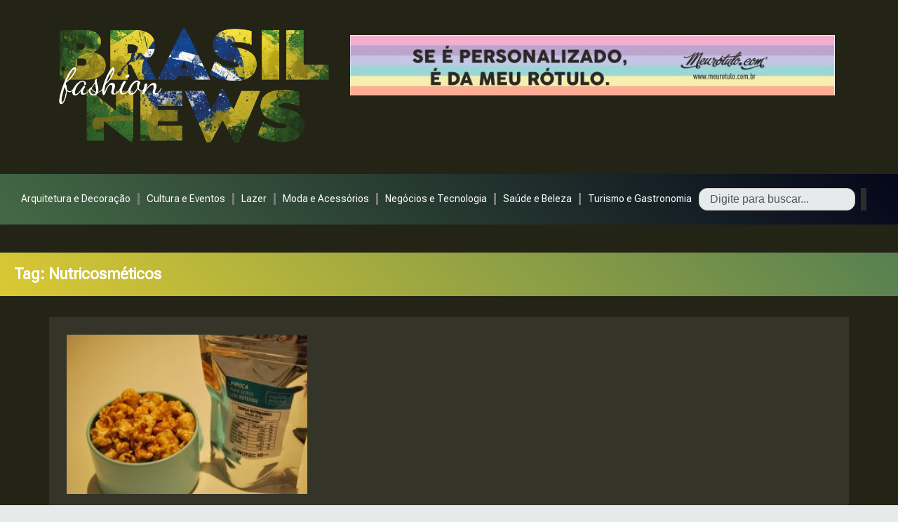

--- FILE ---
content_type: text/html; charset=utf-8
request_url: https://www.google.com/recaptcha/api2/aframe
body_size: 265
content:
<!DOCTYPE HTML><html><head><meta http-equiv="content-type" content="text/html; charset=UTF-8"></head><body><script nonce="sT4bHJGZ7biiGcLD8ltcMw">/** Anti-fraud and anti-abuse applications only. See google.com/recaptcha */ try{var clients={'sodar':'https://pagead2.googlesyndication.com/pagead/sodar?'};window.addEventListener("message",function(a){try{if(a.source===window.parent){var b=JSON.parse(a.data);var c=clients[b['id']];if(c){var d=document.createElement('img');d.src=c+b['params']+'&rc='+(localStorage.getItem("rc::a")?sessionStorage.getItem("rc::b"):"");window.document.body.appendChild(d);sessionStorage.setItem("rc::e",parseInt(sessionStorage.getItem("rc::e")||0)+1);localStorage.setItem("rc::h",'1767580965615');}}}catch(b){}});window.parent.postMessage("_grecaptcha_ready", "*");}catch(b){}</script></body></html>

--- FILE ---
content_type: text/css
request_url: https://www.brasilfashionnews.com.br/wp-content/plugins/elementor-breadcrumbs-widget/assets/css/style.css?ver=6.9
body_size: -75
content:
.breadcrumbs {
    font-size: 16px;
    margin: 10px 0;
}

--- FILE ---
content_type: text/css
request_url: https://www.brasilfashionnews.com.br/wp-content/uploads/elementor/css/post-117916.css?ver=1732544457
body_size: 6905
content:
.elementor-117916 .elementor-element.elementor-element-d4a1349{--display:flex;--flex-direction:column;--container-widget-width:calc( ( 1 - var( --container-widget-flex-grow ) ) * 100% );--container-widget-height:initial;--container-widget-flex-grow:0;--container-widget-align-self:initial;--flex-wrap-mobile:wrap;--justify-content:center;--align-items:center;--gap:0px 0px;--background-transition:0.3s;--margin-top:0px;--margin-bottom:0px;--margin-left:0px;--margin-right:0px;--padding-top:0px;--padding-bottom:0px;--padding-left:0px;--padding-right:0px;}.elementor-117916 .elementor-element.elementor-element-d4a1349, .elementor-117916 .elementor-element.elementor-element-d4a1349::before{--border-transition:0.3s;}.elementor-117916 .elementor-element.elementor-element-2de35cf{--display:flex;--flex-direction:row;--container-widget-width:initial;--container-widget-height:100%;--container-widget-flex-grow:1;--container-widget-align-self:stretch;--flex-wrap-mobile:wrap;--gap:0px 0px;--background-transition:0.3s;--margin-top:0px;--margin-bottom:0px;--margin-left:0px;--margin-right:0px;--padding-top:0px;--padding-bottom:0px;--padding-left:0px;--padding-right:0px;}.elementor-117916 .elementor-element.elementor-element-2de35cf:not(.elementor-motion-effects-element-type-background), .elementor-117916 .elementor-element.elementor-element-2de35cf > .elementor-motion-effects-container > .elementor-motion-effects-layer{background-color:#141A14;}.elementor-117916 .elementor-element.elementor-element-2de35cf, .elementor-117916 .elementor-element.elementor-element-2de35cf::before{--border-transition:0.3s;}.elementor-117916 .elementor-element.elementor-element-1f2d8ea{--display:flex;--flex-direction:column;--container-widget-width:100%;--container-widget-height:initial;--container-widget-flex-grow:0;--container-widget-align-self:initial;--flex-wrap-mobile:wrap;--background-transition:0.3s;}.elementor-117916 .elementor-element.elementor-element-1f2d8ea.e-con{--flex-grow:0;--flex-shrink:0;}.elementor-widget-theme-site-logo .widget-image-caption{color:var( --e-global-color-text );font-family:var( --e-global-typography-text-font-family ), Sans-serif;font-weight:var( --e-global-typography-text-font-weight );}.elementor-117916 .elementor-element.elementor-element-2267bbb{--display:flex;--flex-direction:column;--container-widget-width:100%;--container-widget-height:initial;--container-widget-flex-grow:0;--container-widget-align-self:initial;--flex-wrap-mobile:wrap;--justify-content:center;--background-transition:0.3s;}.elementor-117916 .elementor-element.elementor-element-2267bbb.e-con{--flex-grow:0;--flex-shrink:0;}.elementor-widget-text-editor{color:var( --e-global-color-text );font-family:var( --e-global-typography-text-font-family ), Sans-serif;font-weight:var( --e-global-typography-text-font-weight );}.elementor-widget-text-editor.elementor-drop-cap-view-stacked .elementor-drop-cap{background-color:var( --e-global-color-primary );}.elementor-widget-text-editor.elementor-drop-cap-view-framed .elementor-drop-cap, .elementor-widget-text-editor.elementor-drop-cap-view-default .elementor-drop-cap{color:var( --e-global-color-primary );border-color:var( --e-global-color-primary );}.elementor-117916 .elementor-element.elementor-element-3c949a5{text-align:center;color:#FFFFFF;}.elementor-117916 .elementor-element.elementor-element-aacea21{--display:flex;--flex-direction:column;--container-widget-width:100%;--container-widget-height:initial;--container-widget-flex-grow:0;--container-widget-align-self:initial;--flex-wrap-mobile:wrap;--justify-content:center;--gap:0px 0px;--background-transition:0.3s;}.elementor-117916 .elementor-element.elementor-element-24962d6{--grid-template-columns:repeat(0, auto);--icon-size:25px;--grid-column-gap:15px;--grid-row-gap:0px;}.elementor-117916 .elementor-element.elementor-element-24962d6 .elementor-widget-container{text-align:center;}.elementor-widget-divider{--divider-color:var( --e-global-color-secondary );}.elementor-widget-divider .elementor-divider__text{color:var( --e-global-color-secondary );font-family:var( --e-global-typography-secondary-font-family ), Sans-serif;font-weight:var( --e-global-typography-secondary-font-weight );}.elementor-widget-divider.elementor-view-stacked .elementor-icon{background-color:var( --e-global-color-secondary );}.elementor-widget-divider.elementor-view-framed .elementor-icon, .elementor-widget-divider.elementor-view-default .elementor-icon{color:var( --e-global-color-secondary );border-color:var( --e-global-color-secondary );}.elementor-widget-divider.elementor-view-framed .elementor-icon, .elementor-widget-divider.elementor-view-default .elementor-icon svg{fill:var( --e-global-color-secondary );}.elementor-117916 .elementor-element.elementor-element-de281ea{--divider-border-style:solid;--divider-color:#FFFFFF;--divider-border-width:1px;}.elementor-117916 .elementor-element.elementor-element-de281ea .elementor-divider-separator{width:100%;}.elementor-117916 .elementor-element.elementor-element-de281ea .elementor-divider{padding-block-start:15px;padding-block-end:15px;}.elementor-widget-heading .elementor-heading-title{color:var( --e-global-color-primary );font-family:var( --e-global-typography-primary-font-family ), Sans-serif;font-weight:var( --e-global-typography-primary-font-weight );}.elementor-117916 .elementor-element.elementor-element-96652ed > .elementor-widget-container{margin:0px 0px 0px 0px;}.elementor-117916 .elementor-element.elementor-element-96652ed .elementor-heading-title{color:#FFFFFF;font-family:"Roboto Flex", Sans-serif;font-weight:400;}.elementor-117916 .elementor-element.elementor-element-975ed9b > .elementor-widget-container{margin:0px 0px 0px 0px;}.elementor-117916 .elementor-element.elementor-element-975ed9b .elementor-heading-title{color:#FFFFFF;font-family:"Roboto Flex", Sans-serif;font-weight:400;}.elementor-117916 .elementor-element.elementor-element-e6167a6 > .elementor-widget-container{margin:0px 0px 0px 0px;}.elementor-117916 .elementor-element.elementor-element-e6167a6 .elementor-heading-title{color:#FFFFFF;font-family:"Roboto Flex", Sans-serif;font-weight:400;}.elementor-117916 .elementor-element.elementor-element-a5f69d5 > .elementor-widget-container{margin:0px 0px 0px 0px;}.elementor-117916 .elementor-element.elementor-element-a5f69d5 .elementor-heading-title{color:#FFFFFF;font-family:"Roboto Flex", Sans-serif;font-weight:400;}.elementor-117916 .elementor-element.elementor-element-4972fd6 > .elementor-widget-container{margin:0px 0px 0px 0px;}.elementor-117916 .elementor-element.elementor-element-4972fd6 .elementor-heading-title{color:#FFFFFF;font-family:"Roboto Flex", Sans-serif;font-weight:400;}@media(min-width:768px){.elementor-117916 .elementor-element.elementor-element-d4a1349{--width:100%;}.elementor-117916 .elementor-element.elementor-element-1f2d8ea{--width:31.777%;}.elementor-117916 .elementor-element.elementor-element-2267bbb{--width:38.007%;}.elementor-117916 .elementor-element.elementor-element-aacea21{--width:25%;}}

--- FILE ---
content_type: text/css
request_url: https://www.brasilfashionnews.com.br/wp-content/uploads/elementor/css/post-118493.css?ver=1732544603
body_size: 17903
content:
.elementor-118493 .elementor-element.elementor-element-3aa8f926{--display:flex;--flex-direction:row;--container-widget-width:initial;--container-widget-height:100%;--container-widget-flex-grow:1;--container-widget-align-self:stretch;--flex-wrap-mobile:wrap;--gap:0px 0px;--background-transition:0.3s;}.elementor-widget-image .widget-image-caption{color:var( --e-global-color-text );font-family:var( --e-global-typography-text-font-family ), Sans-serif;font-weight:var( --e-global-typography-text-font-weight );}.elementor-118493 .elementor-element.elementor-element-7c536dce{width:var( --container-widget-width, 35.919% );max-width:35.919%;--container-widget-width:35.919%;--container-widget-flex-grow:0;}.elementor-118493 .elementor-element.elementor-element-7c536dce.elementor-element{--flex-grow:0;--flex-shrink:0;}.elementor-118493 .elementor-element.elementor-element-20d0cc7{--display:flex;--flex-direction:column;--container-widget-width:calc( ( 1 - var( --container-widget-flex-grow ) ) * 100% );--container-widget-height:initial;--container-widget-flex-grow:0;--container-widget-align-self:initial;--flex-wrap-mobile:wrap;--justify-content:center;--align-items:center;--background-transition:0.3s;}.elementor-118493 .elementor-element.elementor-element-41b88035{--display:flex;--flex-direction:row;--container-widget-width:initial;--container-widget-height:100%;--container-widget-flex-grow:1;--container-widget-align-self:stretch;--flex-wrap-mobile:wrap;--justify-content:center;--gap:15px 15px;--background-transition:0.3s;--padding-top:10px;--padding-bottom:10px;--padding-left:10px;--padding-right:10px;}.elementor-widget-nav-menu .elementor-nav-menu .elementor-item{font-family:var( --e-global-typography-primary-font-family ), Sans-serif;font-weight:var( --e-global-typography-primary-font-weight );}.elementor-widget-nav-menu .elementor-nav-menu--main .elementor-item{color:var( --e-global-color-text );fill:var( --e-global-color-text );}.elementor-widget-nav-menu .elementor-nav-menu--main .elementor-item:hover,
					.elementor-widget-nav-menu .elementor-nav-menu--main .elementor-item.elementor-item-active,
					.elementor-widget-nav-menu .elementor-nav-menu--main .elementor-item.highlighted,
					.elementor-widget-nav-menu .elementor-nav-menu--main .elementor-item:focus{color:var( --e-global-color-accent );fill:var( --e-global-color-accent );}.elementor-widget-nav-menu .elementor-nav-menu--main:not(.e--pointer-framed) .elementor-item:before,
					.elementor-widget-nav-menu .elementor-nav-menu--main:not(.e--pointer-framed) .elementor-item:after{background-color:var( --e-global-color-accent );}.elementor-widget-nav-menu .e--pointer-framed .elementor-item:before,
					.elementor-widget-nav-menu .e--pointer-framed .elementor-item:after{border-color:var( --e-global-color-accent );}.elementor-widget-nav-menu{--e-nav-menu-divider-color:var( --e-global-color-text );}.elementor-widget-nav-menu .elementor-nav-menu--dropdown .elementor-item, .elementor-widget-nav-menu .elementor-nav-menu--dropdown  .elementor-sub-item{font-family:var( --e-global-typography-accent-font-family ), Sans-serif;font-weight:var( --e-global-typography-accent-font-weight );}.elementor-118493 .elementor-element.elementor-element-3c8ca853 > .elementor-widget-container{padding:0px 0px 0px 0px;}.elementor-118493 .elementor-element.elementor-element-3c8ca853 .elementor-menu-toggle{margin:0 auto;}.elementor-118493 .elementor-element.elementor-element-3c8ca853 .elementor-nav-menu .elementor-item{font-family:"Roboto Flex", Sans-serif;font-weight:400;}.elementor-118493 .elementor-element.elementor-element-3c8ca853 .elementor-nav-menu--main .elementor-item{color:#FFFFFF;fill:#FFFFFF;padding-left:10px;padding-right:10px;padding-top:5px;padding-bottom:5px;}.elementor-118493 .elementor-element.elementor-element-3c8ca853 .elementor-nav-menu--main .elementor-item:hover,
					.elementor-118493 .elementor-element.elementor-element-3c8ca853 .elementor-nav-menu--main .elementor-item.elementor-item-active,
					.elementor-118493 .elementor-element.elementor-element-3c8ca853 .elementor-nav-menu--main .elementor-item.highlighted,
					.elementor-118493 .elementor-element.elementor-element-3c8ca853 .elementor-nav-menu--main .elementor-item:focus{color:#DEC935;fill:#DEC935;}.elementor-118493 .elementor-element.elementor-element-3c8ca853 .elementor-nav-menu--main:not(.e--pointer-framed) .elementor-item:before,
					.elementor-118493 .elementor-element.elementor-element-3c8ca853 .elementor-nav-menu--main:not(.e--pointer-framed) .elementor-item:after{background-color:#DEC935;}.elementor-118493 .elementor-element.elementor-element-3c8ca853 .e--pointer-framed .elementor-item:before,
					.elementor-118493 .elementor-element.elementor-element-3c8ca853 .e--pointer-framed .elementor-item:after{border-color:#DEC935;}.elementor-118493 .elementor-element.elementor-element-3c8ca853{--e-nav-menu-divider-content:"";--e-nav-menu-divider-style:solid;--e-nav-menu-divider-width:10px;--e-nav-menu-divider-height:20px;--e-nav-menu-horizontal-menu-item-margin:calc( 0px / 2 );}.elementor-118493 .elementor-element.elementor-element-3c8ca853 .elementor-nav-menu--main:not(.elementor-nav-menu--layout-horizontal) .elementor-nav-menu > li:not(:last-child){margin-bottom:0px;}.elementor-118493 .elementor-element.elementor-element-3c8ca853 div.elementor-menu-toggle{color:#FFFFFF;}.elementor-118493 .elementor-element.elementor-element-3c8ca853 div.elementor-menu-toggle svg{fill:#FFFFFF;}.elementor-118493 .elementor-element.elementor-element-5684e7f4{--display:flex;--flex-direction:row;--container-widget-width:initial;--container-widget-height:100%;--container-widget-flex-grow:1;--container-widget-align-self:stretch;--flex-wrap-mobile:wrap;--justify-content:center;--gap:15px 15px;--background-transition:0.3s;--padding-top:10px;--padding-bottom:10px;--padding-left:10px;--padding-right:10px;}.elementor-118493 .elementor-element.elementor-element-5684e7f4:not(.elementor-motion-effects-element-type-background), .elementor-118493 .elementor-element.elementor-element-5684e7f4 > .elementor-motion-effects-container > .elementor-motion-effects-layer{background-color:transparent;background-image:linear-gradient(45deg, #456946 0%, #05061A 100%);}.elementor-118493 .elementor-element.elementor-element-5684e7f4, .elementor-118493 .elementor-element.elementor-element-5684e7f4::before{--border-transition:0.3s;}.elementor-118493 .elementor-element.elementor-element-7bd08e09 > .elementor-widget-container{padding:0px 0px 0px 0px;}.elementor-118493 .elementor-element.elementor-element-7bd08e09 .elementor-menu-toggle{margin:0 auto;}.elementor-118493 .elementor-element.elementor-element-7bd08e09 .elementor-nav-menu .elementor-item{font-family:"Roboto Flex", Sans-serif;font-weight:400;}.elementor-118493 .elementor-element.elementor-element-7bd08e09 .elementor-nav-menu--main .elementor-item{color:#FFFFFF;fill:#FFFFFF;padding-left:10px;padding-right:10px;padding-top:5px;padding-bottom:5px;}.elementor-118493 .elementor-element.elementor-element-7bd08e09 .elementor-nav-menu--main .elementor-item:hover,
					.elementor-118493 .elementor-element.elementor-element-7bd08e09 .elementor-nav-menu--main .elementor-item.elementor-item-active,
					.elementor-118493 .elementor-element.elementor-element-7bd08e09 .elementor-nav-menu--main .elementor-item.highlighted,
					.elementor-118493 .elementor-element.elementor-element-7bd08e09 .elementor-nav-menu--main .elementor-item:focus{color:#DEC935;fill:#DEC935;}.elementor-118493 .elementor-element.elementor-element-7bd08e09 .elementor-nav-menu--main:not(.e--pointer-framed) .elementor-item:before,
					.elementor-118493 .elementor-element.elementor-element-7bd08e09 .elementor-nav-menu--main:not(.e--pointer-framed) .elementor-item:after{background-color:#DEC935;}.elementor-118493 .elementor-element.elementor-element-7bd08e09 .e--pointer-framed .elementor-item:before,
					.elementor-118493 .elementor-element.elementor-element-7bd08e09 .e--pointer-framed .elementor-item:after{border-color:#DEC935;}.elementor-118493 .elementor-element.elementor-element-7bd08e09{--e-nav-menu-divider-content:"";--e-nav-menu-divider-style:solid;--e-nav-menu-divider-width:3px;--e-nav-menu-divider-height:17px;--e-nav-menu-horizontal-menu-item-margin:calc( 0px / 2 );}.elementor-118493 .elementor-element.elementor-element-7bd08e09 .elementor-nav-menu--main:not(.elementor-nav-menu--layout-horizontal) .elementor-nav-menu > li:not(:last-child){margin-bottom:0px;}.elementor-118493 .elementor-element.elementor-element-7bd08e09 div.elementor-menu-toggle{color:#FFFFFF;}.elementor-118493 .elementor-element.elementor-element-7bd08e09 div.elementor-menu-toggle svg{fill:#FFFFFF;}.elementor-widget-search{--e-search-input-color:var( --e-global-color-text );}.elementor-widget-search.e-focus{--e-search-input-color:var( --e-global-color-text );}.elementor-118493 .elementor-element.elementor-element-62797240{width:auto;max-width:auto;--e-search-results-columns:1;--e-search-results-grid-auto-rows:1fr;--e-search-loop-item-equal-height:100%;--e-search-input-padding-block-start:0px;--e-search-input-padding-inline-start:0px;--e-search-input-padding-block-end:0px;--e-search-input-padding-inline-end:0px;--e-search-icon-clear-color:#FFFFFF;--e-search-submit-padding:0px 0px 0px 0px;}.elementor-118493 .elementor-element.elementor-element-62797240.elementor-element{--align-self:center;}.elementor-118493 .elementor-element.elementor-element-5d1c9de3{--display:flex;--background-transition:0.3s;--margin-top:0px;--margin-bottom:0px;--margin-left:0px;--margin-right:0px;--padding-top:0px;--padding-bottom:0px;--padding-left:0px;--padding-right:0px;}.elementor-118493 .elementor-element.elementor-element-23723863{--display:flex;--min-height:45px;--flex-direction:row;--container-widget-width:calc( ( 1 - var( --container-widget-flex-grow ) ) * 100% );--container-widget-height:100%;--container-widget-flex-grow:1;--container-widget-align-self:stretch;--flex-wrap-mobile:wrap;--justify-content:flex-start;--align-items:flex-start;--background-transition:0.3s;border-style:none;--border-style:none;--border-radius:0px 0px 0px 0px;--margin-top:0px;--margin-bottom:0px;--margin-left:0px;--margin-right:0px;}.elementor-118493 .elementor-element.elementor-element-23723863:not(.elementor-motion-effects-element-type-background), .elementor-118493 .elementor-element.elementor-element-23723863 > .elementor-motion-effects-container > .elementor-motion-effects-layer{background-color:transparent;background-image:linear-gradient(45deg, #DBC933 0%, #568051 100%);}.elementor-118493 .elementor-element.elementor-element-23723863, .elementor-118493 .elementor-element.elementor-element-23723863::before{--border-transition:0.3s;}.elementor-widget-theme-archive-title .elementor-heading-title{color:var( --e-global-color-primary );font-family:var( --e-global-typography-primary-font-family ), Sans-serif;font-weight:var( --e-global-typography-primary-font-weight );}.elementor-118493 .elementor-element.elementor-element-cdf9f69 .elementor-heading-title{color:#FFFFFF;}.elementor-118493 .elementor-element.elementor-element-427661b{--display:flex;--flex-direction:column;--container-widget-width:100%;--container-widget-height:initial;--container-widget-flex-grow:0;--container-widget-align-self:initial;--flex-wrap-mobile:wrap;--background-transition:0.3s;}.elementor-widget-archive-posts .elementor-button{background-color:var( --e-global-color-accent );font-family:var( --e-global-typography-accent-font-family ), Sans-serif;font-weight:var( --e-global-typography-accent-font-weight );}.elementor-widget-archive-posts .elementor-post__title, .elementor-widget-archive-posts .elementor-post__title a{color:var( --e-global-color-secondary );font-family:var( --e-global-typography-primary-font-family ), Sans-serif;font-weight:var( --e-global-typography-primary-font-weight );}.elementor-widget-archive-posts .elementor-post__meta-data{font-family:var( --e-global-typography-secondary-font-family ), Sans-serif;font-weight:var( --e-global-typography-secondary-font-weight );}.elementor-widget-archive-posts .elementor-post__excerpt p{font-family:var( --e-global-typography-text-font-family ), Sans-serif;font-weight:var( --e-global-typography-text-font-weight );}.elementor-widget-archive-posts .elementor-post__read-more{color:var( --e-global-color-accent );}.elementor-widget-archive-posts a.elementor-post__read-more{font-family:var( --e-global-typography-accent-font-family ), Sans-serif;font-weight:var( --e-global-typography-accent-font-weight );}.elementor-widget-archive-posts .elementor-post__card .elementor-post__badge{background-color:var( --e-global-color-accent );font-family:var( --e-global-typography-accent-font-family ), Sans-serif;font-weight:var( --e-global-typography-accent-font-weight );}.elementor-widget-archive-posts .elementor-pagination{font-family:var( --e-global-typography-secondary-font-family ), Sans-serif;font-weight:var( --e-global-typography-secondary-font-weight );}.elementor-widget-archive-posts .e-load-more-message{font-family:var( --e-global-typography-secondary-font-family ), Sans-serif;font-weight:var( --e-global-typography-secondary-font-weight );}.elementor-widget-archive-posts .elementor-posts-nothing-found{color:var( --e-global-color-text );font-family:var( --e-global-typography-text-font-family ), Sans-serif;font-weight:var( --e-global-typography-text-font-weight );}.elementor-118493 .elementor-element.elementor-element-906c16a{--grid-row-gap:35px;--grid-column-gap:30px;}.elementor-118493 .elementor-element.elementor-element-906c16a > .elementor-widget-container{background-color:#FFFFFF14;padding:25px 25px 25px 25px;}.elementor-118493 .elementor-element.elementor-element-906c16a .elementor-posts-container .elementor-post__thumbnail{padding-bottom:calc( 0.66 * 100% );}.elementor-118493 .elementor-element.elementor-element-906c16a:after{content:"0.66";}.elementor-118493 .elementor-element.elementor-element-906c16a .elementor-post__thumbnail__link{width:100%;}.elementor-118493 .elementor-element.elementor-element-906c16a.elementor-posts--thumbnail-left .elementor-post__thumbnail__link{margin-right:20px;}.elementor-118493 .elementor-element.elementor-element-906c16a.elementor-posts--thumbnail-right .elementor-post__thumbnail__link{margin-left:20px;}.elementor-118493 .elementor-element.elementor-element-906c16a.elementor-posts--thumbnail-top .elementor-post__thumbnail__link{margin-bottom:20px;}.elementor-118493 .elementor-element.elementor-element-906c16a .elementor-post__title, .elementor-118493 .elementor-element.elementor-element-906c16a .elementor-post__title a{color:#FFFFFF;font-family:"Roboto Flex", Sans-serif;font-weight:500;line-height:23px;}body.elementor-page-118493:not(.elementor-motion-effects-element-type-background), body.elementor-page-118493 > .elementor-motion-effects-container > .elementor-motion-effects-layer{background-color:#232416;}@media(max-width:767px){.elementor-118493 .elementor-element.elementor-element-7c536dce{width:100%;max-width:100%;text-align:center;}.elementor-118493 .elementor-element.elementor-element-41b88035{--margin-top:0px;--margin-bottom:0px;--margin-left:0px;--margin-right:0px;}.elementor-118493 .elementor-element.elementor-element-3c8ca853{--nav-menu-icon-size:41px;}.elementor-118493 .elementor-element.elementor-element-23723863{--min-height:35px;}.elementor-118493 .elementor-element.elementor-element-906c16a .elementor-posts-container .elementor-post__thumbnail{padding-bottom:calc( 0.5 * 100% );}.elementor-118493 .elementor-element.elementor-element-906c16a:after{content:"0.5";}.elementor-118493 .elementor-element.elementor-element-906c16a .elementor-post__thumbnail__link{width:100%;}}/* Start custom CSS for search, class: .elementor-element-62797240 */.elementor-118493 .elementor-element.elementor-element-62797240 input{
    width:100%!important;
    height:25px!important;
    padding:15px!important;
    margin: 0!important;
    line-height: 20px;
    font-size: 16px;
    border-radius:12px;
    
}/* End custom CSS */
/* Start custom CSS */.negocios h3:before {
         content: "";
    width: 10px;
    height: 1em;
    position: absolute;
    
    left: -12px;
    background-color: #124696; /* Cor para a categoria 1 */
}

.beleza h3:before {
         content: "";
    width: 10px;
    height: 1em;
    position: absolute;
    margin-top: 0px;
    left: -10px;
    background-color: #dbc933;
}

.cultura h3:before {
         content: "";
    width: 10px;
    height: 1em;
    position: absolute;
    margin-top: 0px;
    left: -14px;
    background-color: #A5FF89;
}



.arquitetura h3:before {
         content: "";
    width: 10px;
    height: 1em;
    position: absolute;
    margin-top: 0px;
    left: -12px;
    background-color: green;
}

.moda h3:before {
         content: "";
    width: 10px;
    height: 1em;
    position: absolute;
    margin-top: 0px;
    left: 0px;
    background: radial-gradient(circle, rgba(63,94,251,1) 0%, rgba(238,70,252,1) 100%);
}


.turismo h3:before {
         content: "";
    width: 10px;
    height: 1em;
    position: absolute;
    margin-top: 0px;
    left: -12px;
    background: blue;
}

.moda, .turismo, .arquitetura, .negocios, .beleza, .moda h3 {
        margin:15px!important;
        padding:5px!important;
}

.attachment-blog-single{
    min-height:250px!important;
    height:250px!important;
}

.e-con{
    padding:20px;
}

.destaque h1:after{
    content:"";
    background: #dbc933;
    width:100px;
    height:5px;
    margin-top: 2px;
    top:92%;
    left:0;
    position: absolute;
}

.destaque-side h3:before {
    content: "★"; /* Caractere de estrela */
    color: #dbc933; /* Cor da estrela */
    margin-right: 5px; /* Espaçamento à direita da estrela */
    display: inline-block;
}

.e-search-results{
    width:500px!important;
    left:-300px!important;
}/* End custom CSS */